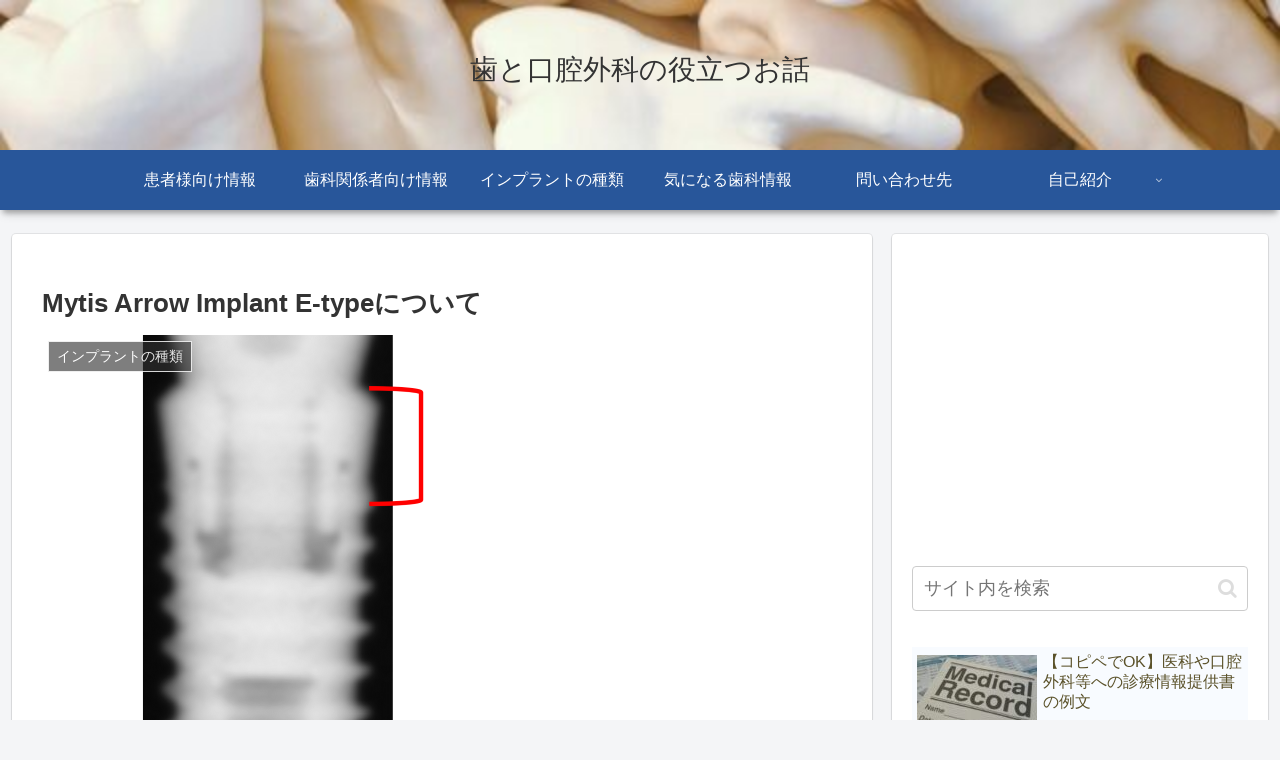

--- FILE ---
content_type: text/html; charset=utf-8
request_url: https://www.google.com/recaptcha/api2/anchor?ar=1&k=6LeefZ4aAAAAALBqXPjqIS5cpMIcrg3rdMIocRfV&co=aHR0cHM6Ly93d3cuZGVudGFsLW9yYWwtc3VyZ2VyeS5jb206NDQz&hl=en&v=N67nZn4AqZkNcbeMu4prBgzg&size=invisible&badge=inline&anchor-ms=20000&execute-ms=30000&cb=cqtl8ltityle
body_size: 48878
content:
<!DOCTYPE HTML><html dir="ltr" lang="en"><head><meta http-equiv="Content-Type" content="text/html; charset=UTF-8">
<meta http-equiv="X-UA-Compatible" content="IE=edge">
<title>reCAPTCHA</title>
<style type="text/css">
/* cyrillic-ext */
@font-face {
  font-family: 'Roboto';
  font-style: normal;
  font-weight: 400;
  font-stretch: 100%;
  src: url(//fonts.gstatic.com/s/roboto/v48/KFO7CnqEu92Fr1ME7kSn66aGLdTylUAMa3GUBHMdazTgWw.woff2) format('woff2');
  unicode-range: U+0460-052F, U+1C80-1C8A, U+20B4, U+2DE0-2DFF, U+A640-A69F, U+FE2E-FE2F;
}
/* cyrillic */
@font-face {
  font-family: 'Roboto';
  font-style: normal;
  font-weight: 400;
  font-stretch: 100%;
  src: url(//fonts.gstatic.com/s/roboto/v48/KFO7CnqEu92Fr1ME7kSn66aGLdTylUAMa3iUBHMdazTgWw.woff2) format('woff2');
  unicode-range: U+0301, U+0400-045F, U+0490-0491, U+04B0-04B1, U+2116;
}
/* greek-ext */
@font-face {
  font-family: 'Roboto';
  font-style: normal;
  font-weight: 400;
  font-stretch: 100%;
  src: url(//fonts.gstatic.com/s/roboto/v48/KFO7CnqEu92Fr1ME7kSn66aGLdTylUAMa3CUBHMdazTgWw.woff2) format('woff2');
  unicode-range: U+1F00-1FFF;
}
/* greek */
@font-face {
  font-family: 'Roboto';
  font-style: normal;
  font-weight: 400;
  font-stretch: 100%;
  src: url(//fonts.gstatic.com/s/roboto/v48/KFO7CnqEu92Fr1ME7kSn66aGLdTylUAMa3-UBHMdazTgWw.woff2) format('woff2');
  unicode-range: U+0370-0377, U+037A-037F, U+0384-038A, U+038C, U+038E-03A1, U+03A3-03FF;
}
/* math */
@font-face {
  font-family: 'Roboto';
  font-style: normal;
  font-weight: 400;
  font-stretch: 100%;
  src: url(//fonts.gstatic.com/s/roboto/v48/KFO7CnqEu92Fr1ME7kSn66aGLdTylUAMawCUBHMdazTgWw.woff2) format('woff2');
  unicode-range: U+0302-0303, U+0305, U+0307-0308, U+0310, U+0312, U+0315, U+031A, U+0326-0327, U+032C, U+032F-0330, U+0332-0333, U+0338, U+033A, U+0346, U+034D, U+0391-03A1, U+03A3-03A9, U+03B1-03C9, U+03D1, U+03D5-03D6, U+03F0-03F1, U+03F4-03F5, U+2016-2017, U+2034-2038, U+203C, U+2040, U+2043, U+2047, U+2050, U+2057, U+205F, U+2070-2071, U+2074-208E, U+2090-209C, U+20D0-20DC, U+20E1, U+20E5-20EF, U+2100-2112, U+2114-2115, U+2117-2121, U+2123-214F, U+2190, U+2192, U+2194-21AE, U+21B0-21E5, U+21F1-21F2, U+21F4-2211, U+2213-2214, U+2216-22FF, U+2308-230B, U+2310, U+2319, U+231C-2321, U+2336-237A, U+237C, U+2395, U+239B-23B7, U+23D0, U+23DC-23E1, U+2474-2475, U+25AF, U+25B3, U+25B7, U+25BD, U+25C1, U+25CA, U+25CC, U+25FB, U+266D-266F, U+27C0-27FF, U+2900-2AFF, U+2B0E-2B11, U+2B30-2B4C, U+2BFE, U+3030, U+FF5B, U+FF5D, U+1D400-1D7FF, U+1EE00-1EEFF;
}
/* symbols */
@font-face {
  font-family: 'Roboto';
  font-style: normal;
  font-weight: 400;
  font-stretch: 100%;
  src: url(//fonts.gstatic.com/s/roboto/v48/KFO7CnqEu92Fr1ME7kSn66aGLdTylUAMaxKUBHMdazTgWw.woff2) format('woff2');
  unicode-range: U+0001-000C, U+000E-001F, U+007F-009F, U+20DD-20E0, U+20E2-20E4, U+2150-218F, U+2190, U+2192, U+2194-2199, U+21AF, U+21E6-21F0, U+21F3, U+2218-2219, U+2299, U+22C4-22C6, U+2300-243F, U+2440-244A, U+2460-24FF, U+25A0-27BF, U+2800-28FF, U+2921-2922, U+2981, U+29BF, U+29EB, U+2B00-2BFF, U+4DC0-4DFF, U+FFF9-FFFB, U+10140-1018E, U+10190-1019C, U+101A0, U+101D0-101FD, U+102E0-102FB, U+10E60-10E7E, U+1D2C0-1D2D3, U+1D2E0-1D37F, U+1F000-1F0FF, U+1F100-1F1AD, U+1F1E6-1F1FF, U+1F30D-1F30F, U+1F315, U+1F31C, U+1F31E, U+1F320-1F32C, U+1F336, U+1F378, U+1F37D, U+1F382, U+1F393-1F39F, U+1F3A7-1F3A8, U+1F3AC-1F3AF, U+1F3C2, U+1F3C4-1F3C6, U+1F3CA-1F3CE, U+1F3D4-1F3E0, U+1F3ED, U+1F3F1-1F3F3, U+1F3F5-1F3F7, U+1F408, U+1F415, U+1F41F, U+1F426, U+1F43F, U+1F441-1F442, U+1F444, U+1F446-1F449, U+1F44C-1F44E, U+1F453, U+1F46A, U+1F47D, U+1F4A3, U+1F4B0, U+1F4B3, U+1F4B9, U+1F4BB, U+1F4BF, U+1F4C8-1F4CB, U+1F4D6, U+1F4DA, U+1F4DF, U+1F4E3-1F4E6, U+1F4EA-1F4ED, U+1F4F7, U+1F4F9-1F4FB, U+1F4FD-1F4FE, U+1F503, U+1F507-1F50B, U+1F50D, U+1F512-1F513, U+1F53E-1F54A, U+1F54F-1F5FA, U+1F610, U+1F650-1F67F, U+1F687, U+1F68D, U+1F691, U+1F694, U+1F698, U+1F6AD, U+1F6B2, U+1F6B9-1F6BA, U+1F6BC, U+1F6C6-1F6CF, U+1F6D3-1F6D7, U+1F6E0-1F6EA, U+1F6F0-1F6F3, U+1F6F7-1F6FC, U+1F700-1F7FF, U+1F800-1F80B, U+1F810-1F847, U+1F850-1F859, U+1F860-1F887, U+1F890-1F8AD, U+1F8B0-1F8BB, U+1F8C0-1F8C1, U+1F900-1F90B, U+1F93B, U+1F946, U+1F984, U+1F996, U+1F9E9, U+1FA00-1FA6F, U+1FA70-1FA7C, U+1FA80-1FA89, U+1FA8F-1FAC6, U+1FACE-1FADC, U+1FADF-1FAE9, U+1FAF0-1FAF8, U+1FB00-1FBFF;
}
/* vietnamese */
@font-face {
  font-family: 'Roboto';
  font-style: normal;
  font-weight: 400;
  font-stretch: 100%;
  src: url(//fonts.gstatic.com/s/roboto/v48/KFO7CnqEu92Fr1ME7kSn66aGLdTylUAMa3OUBHMdazTgWw.woff2) format('woff2');
  unicode-range: U+0102-0103, U+0110-0111, U+0128-0129, U+0168-0169, U+01A0-01A1, U+01AF-01B0, U+0300-0301, U+0303-0304, U+0308-0309, U+0323, U+0329, U+1EA0-1EF9, U+20AB;
}
/* latin-ext */
@font-face {
  font-family: 'Roboto';
  font-style: normal;
  font-weight: 400;
  font-stretch: 100%;
  src: url(//fonts.gstatic.com/s/roboto/v48/KFO7CnqEu92Fr1ME7kSn66aGLdTylUAMa3KUBHMdazTgWw.woff2) format('woff2');
  unicode-range: U+0100-02BA, U+02BD-02C5, U+02C7-02CC, U+02CE-02D7, U+02DD-02FF, U+0304, U+0308, U+0329, U+1D00-1DBF, U+1E00-1E9F, U+1EF2-1EFF, U+2020, U+20A0-20AB, U+20AD-20C0, U+2113, U+2C60-2C7F, U+A720-A7FF;
}
/* latin */
@font-face {
  font-family: 'Roboto';
  font-style: normal;
  font-weight: 400;
  font-stretch: 100%;
  src: url(//fonts.gstatic.com/s/roboto/v48/KFO7CnqEu92Fr1ME7kSn66aGLdTylUAMa3yUBHMdazQ.woff2) format('woff2');
  unicode-range: U+0000-00FF, U+0131, U+0152-0153, U+02BB-02BC, U+02C6, U+02DA, U+02DC, U+0304, U+0308, U+0329, U+2000-206F, U+20AC, U+2122, U+2191, U+2193, U+2212, U+2215, U+FEFF, U+FFFD;
}
/* cyrillic-ext */
@font-face {
  font-family: 'Roboto';
  font-style: normal;
  font-weight: 500;
  font-stretch: 100%;
  src: url(//fonts.gstatic.com/s/roboto/v48/KFO7CnqEu92Fr1ME7kSn66aGLdTylUAMa3GUBHMdazTgWw.woff2) format('woff2');
  unicode-range: U+0460-052F, U+1C80-1C8A, U+20B4, U+2DE0-2DFF, U+A640-A69F, U+FE2E-FE2F;
}
/* cyrillic */
@font-face {
  font-family: 'Roboto';
  font-style: normal;
  font-weight: 500;
  font-stretch: 100%;
  src: url(//fonts.gstatic.com/s/roboto/v48/KFO7CnqEu92Fr1ME7kSn66aGLdTylUAMa3iUBHMdazTgWw.woff2) format('woff2');
  unicode-range: U+0301, U+0400-045F, U+0490-0491, U+04B0-04B1, U+2116;
}
/* greek-ext */
@font-face {
  font-family: 'Roboto';
  font-style: normal;
  font-weight: 500;
  font-stretch: 100%;
  src: url(//fonts.gstatic.com/s/roboto/v48/KFO7CnqEu92Fr1ME7kSn66aGLdTylUAMa3CUBHMdazTgWw.woff2) format('woff2');
  unicode-range: U+1F00-1FFF;
}
/* greek */
@font-face {
  font-family: 'Roboto';
  font-style: normal;
  font-weight: 500;
  font-stretch: 100%;
  src: url(//fonts.gstatic.com/s/roboto/v48/KFO7CnqEu92Fr1ME7kSn66aGLdTylUAMa3-UBHMdazTgWw.woff2) format('woff2');
  unicode-range: U+0370-0377, U+037A-037F, U+0384-038A, U+038C, U+038E-03A1, U+03A3-03FF;
}
/* math */
@font-face {
  font-family: 'Roboto';
  font-style: normal;
  font-weight: 500;
  font-stretch: 100%;
  src: url(//fonts.gstatic.com/s/roboto/v48/KFO7CnqEu92Fr1ME7kSn66aGLdTylUAMawCUBHMdazTgWw.woff2) format('woff2');
  unicode-range: U+0302-0303, U+0305, U+0307-0308, U+0310, U+0312, U+0315, U+031A, U+0326-0327, U+032C, U+032F-0330, U+0332-0333, U+0338, U+033A, U+0346, U+034D, U+0391-03A1, U+03A3-03A9, U+03B1-03C9, U+03D1, U+03D5-03D6, U+03F0-03F1, U+03F4-03F5, U+2016-2017, U+2034-2038, U+203C, U+2040, U+2043, U+2047, U+2050, U+2057, U+205F, U+2070-2071, U+2074-208E, U+2090-209C, U+20D0-20DC, U+20E1, U+20E5-20EF, U+2100-2112, U+2114-2115, U+2117-2121, U+2123-214F, U+2190, U+2192, U+2194-21AE, U+21B0-21E5, U+21F1-21F2, U+21F4-2211, U+2213-2214, U+2216-22FF, U+2308-230B, U+2310, U+2319, U+231C-2321, U+2336-237A, U+237C, U+2395, U+239B-23B7, U+23D0, U+23DC-23E1, U+2474-2475, U+25AF, U+25B3, U+25B7, U+25BD, U+25C1, U+25CA, U+25CC, U+25FB, U+266D-266F, U+27C0-27FF, U+2900-2AFF, U+2B0E-2B11, U+2B30-2B4C, U+2BFE, U+3030, U+FF5B, U+FF5D, U+1D400-1D7FF, U+1EE00-1EEFF;
}
/* symbols */
@font-face {
  font-family: 'Roboto';
  font-style: normal;
  font-weight: 500;
  font-stretch: 100%;
  src: url(//fonts.gstatic.com/s/roboto/v48/KFO7CnqEu92Fr1ME7kSn66aGLdTylUAMaxKUBHMdazTgWw.woff2) format('woff2');
  unicode-range: U+0001-000C, U+000E-001F, U+007F-009F, U+20DD-20E0, U+20E2-20E4, U+2150-218F, U+2190, U+2192, U+2194-2199, U+21AF, U+21E6-21F0, U+21F3, U+2218-2219, U+2299, U+22C4-22C6, U+2300-243F, U+2440-244A, U+2460-24FF, U+25A0-27BF, U+2800-28FF, U+2921-2922, U+2981, U+29BF, U+29EB, U+2B00-2BFF, U+4DC0-4DFF, U+FFF9-FFFB, U+10140-1018E, U+10190-1019C, U+101A0, U+101D0-101FD, U+102E0-102FB, U+10E60-10E7E, U+1D2C0-1D2D3, U+1D2E0-1D37F, U+1F000-1F0FF, U+1F100-1F1AD, U+1F1E6-1F1FF, U+1F30D-1F30F, U+1F315, U+1F31C, U+1F31E, U+1F320-1F32C, U+1F336, U+1F378, U+1F37D, U+1F382, U+1F393-1F39F, U+1F3A7-1F3A8, U+1F3AC-1F3AF, U+1F3C2, U+1F3C4-1F3C6, U+1F3CA-1F3CE, U+1F3D4-1F3E0, U+1F3ED, U+1F3F1-1F3F3, U+1F3F5-1F3F7, U+1F408, U+1F415, U+1F41F, U+1F426, U+1F43F, U+1F441-1F442, U+1F444, U+1F446-1F449, U+1F44C-1F44E, U+1F453, U+1F46A, U+1F47D, U+1F4A3, U+1F4B0, U+1F4B3, U+1F4B9, U+1F4BB, U+1F4BF, U+1F4C8-1F4CB, U+1F4D6, U+1F4DA, U+1F4DF, U+1F4E3-1F4E6, U+1F4EA-1F4ED, U+1F4F7, U+1F4F9-1F4FB, U+1F4FD-1F4FE, U+1F503, U+1F507-1F50B, U+1F50D, U+1F512-1F513, U+1F53E-1F54A, U+1F54F-1F5FA, U+1F610, U+1F650-1F67F, U+1F687, U+1F68D, U+1F691, U+1F694, U+1F698, U+1F6AD, U+1F6B2, U+1F6B9-1F6BA, U+1F6BC, U+1F6C6-1F6CF, U+1F6D3-1F6D7, U+1F6E0-1F6EA, U+1F6F0-1F6F3, U+1F6F7-1F6FC, U+1F700-1F7FF, U+1F800-1F80B, U+1F810-1F847, U+1F850-1F859, U+1F860-1F887, U+1F890-1F8AD, U+1F8B0-1F8BB, U+1F8C0-1F8C1, U+1F900-1F90B, U+1F93B, U+1F946, U+1F984, U+1F996, U+1F9E9, U+1FA00-1FA6F, U+1FA70-1FA7C, U+1FA80-1FA89, U+1FA8F-1FAC6, U+1FACE-1FADC, U+1FADF-1FAE9, U+1FAF0-1FAF8, U+1FB00-1FBFF;
}
/* vietnamese */
@font-face {
  font-family: 'Roboto';
  font-style: normal;
  font-weight: 500;
  font-stretch: 100%;
  src: url(//fonts.gstatic.com/s/roboto/v48/KFO7CnqEu92Fr1ME7kSn66aGLdTylUAMa3OUBHMdazTgWw.woff2) format('woff2');
  unicode-range: U+0102-0103, U+0110-0111, U+0128-0129, U+0168-0169, U+01A0-01A1, U+01AF-01B0, U+0300-0301, U+0303-0304, U+0308-0309, U+0323, U+0329, U+1EA0-1EF9, U+20AB;
}
/* latin-ext */
@font-face {
  font-family: 'Roboto';
  font-style: normal;
  font-weight: 500;
  font-stretch: 100%;
  src: url(//fonts.gstatic.com/s/roboto/v48/KFO7CnqEu92Fr1ME7kSn66aGLdTylUAMa3KUBHMdazTgWw.woff2) format('woff2');
  unicode-range: U+0100-02BA, U+02BD-02C5, U+02C7-02CC, U+02CE-02D7, U+02DD-02FF, U+0304, U+0308, U+0329, U+1D00-1DBF, U+1E00-1E9F, U+1EF2-1EFF, U+2020, U+20A0-20AB, U+20AD-20C0, U+2113, U+2C60-2C7F, U+A720-A7FF;
}
/* latin */
@font-face {
  font-family: 'Roboto';
  font-style: normal;
  font-weight: 500;
  font-stretch: 100%;
  src: url(//fonts.gstatic.com/s/roboto/v48/KFO7CnqEu92Fr1ME7kSn66aGLdTylUAMa3yUBHMdazQ.woff2) format('woff2');
  unicode-range: U+0000-00FF, U+0131, U+0152-0153, U+02BB-02BC, U+02C6, U+02DA, U+02DC, U+0304, U+0308, U+0329, U+2000-206F, U+20AC, U+2122, U+2191, U+2193, U+2212, U+2215, U+FEFF, U+FFFD;
}
/* cyrillic-ext */
@font-face {
  font-family: 'Roboto';
  font-style: normal;
  font-weight: 900;
  font-stretch: 100%;
  src: url(//fonts.gstatic.com/s/roboto/v48/KFO7CnqEu92Fr1ME7kSn66aGLdTylUAMa3GUBHMdazTgWw.woff2) format('woff2');
  unicode-range: U+0460-052F, U+1C80-1C8A, U+20B4, U+2DE0-2DFF, U+A640-A69F, U+FE2E-FE2F;
}
/* cyrillic */
@font-face {
  font-family: 'Roboto';
  font-style: normal;
  font-weight: 900;
  font-stretch: 100%;
  src: url(//fonts.gstatic.com/s/roboto/v48/KFO7CnqEu92Fr1ME7kSn66aGLdTylUAMa3iUBHMdazTgWw.woff2) format('woff2');
  unicode-range: U+0301, U+0400-045F, U+0490-0491, U+04B0-04B1, U+2116;
}
/* greek-ext */
@font-face {
  font-family: 'Roboto';
  font-style: normal;
  font-weight: 900;
  font-stretch: 100%;
  src: url(//fonts.gstatic.com/s/roboto/v48/KFO7CnqEu92Fr1ME7kSn66aGLdTylUAMa3CUBHMdazTgWw.woff2) format('woff2');
  unicode-range: U+1F00-1FFF;
}
/* greek */
@font-face {
  font-family: 'Roboto';
  font-style: normal;
  font-weight: 900;
  font-stretch: 100%;
  src: url(//fonts.gstatic.com/s/roboto/v48/KFO7CnqEu92Fr1ME7kSn66aGLdTylUAMa3-UBHMdazTgWw.woff2) format('woff2');
  unicode-range: U+0370-0377, U+037A-037F, U+0384-038A, U+038C, U+038E-03A1, U+03A3-03FF;
}
/* math */
@font-face {
  font-family: 'Roboto';
  font-style: normal;
  font-weight: 900;
  font-stretch: 100%;
  src: url(//fonts.gstatic.com/s/roboto/v48/KFO7CnqEu92Fr1ME7kSn66aGLdTylUAMawCUBHMdazTgWw.woff2) format('woff2');
  unicode-range: U+0302-0303, U+0305, U+0307-0308, U+0310, U+0312, U+0315, U+031A, U+0326-0327, U+032C, U+032F-0330, U+0332-0333, U+0338, U+033A, U+0346, U+034D, U+0391-03A1, U+03A3-03A9, U+03B1-03C9, U+03D1, U+03D5-03D6, U+03F0-03F1, U+03F4-03F5, U+2016-2017, U+2034-2038, U+203C, U+2040, U+2043, U+2047, U+2050, U+2057, U+205F, U+2070-2071, U+2074-208E, U+2090-209C, U+20D0-20DC, U+20E1, U+20E5-20EF, U+2100-2112, U+2114-2115, U+2117-2121, U+2123-214F, U+2190, U+2192, U+2194-21AE, U+21B0-21E5, U+21F1-21F2, U+21F4-2211, U+2213-2214, U+2216-22FF, U+2308-230B, U+2310, U+2319, U+231C-2321, U+2336-237A, U+237C, U+2395, U+239B-23B7, U+23D0, U+23DC-23E1, U+2474-2475, U+25AF, U+25B3, U+25B7, U+25BD, U+25C1, U+25CA, U+25CC, U+25FB, U+266D-266F, U+27C0-27FF, U+2900-2AFF, U+2B0E-2B11, U+2B30-2B4C, U+2BFE, U+3030, U+FF5B, U+FF5D, U+1D400-1D7FF, U+1EE00-1EEFF;
}
/* symbols */
@font-face {
  font-family: 'Roboto';
  font-style: normal;
  font-weight: 900;
  font-stretch: 100%;
  src: url(//fonts.gstatic.com/s/roboto/v48/KFO7CnqEu92Fr1ME7kSn66aGLdTylUAMaxKUBHMdazTgWw.woff2) format('woff2');
  unicode-range: U+0001-000C, U+000E-001F, U+007F-009F, U+20DD-20E0, U+20E2-20E4, U+2150-218F, U+2190, U+2192, U+2194-2199, U+21AF, U+21E6-21F0, U+21F3, U+2218-2219, U+2299, U+22C4-22C6, U+2300-243F, U+2440-244A, U+2460-24FF, U+25A0-27BF, U+2800-28FF, U+2921-2922, U+2981, U+29BF, U+29EB, U+2B00-2BFF, U+4DC0-4DFF, U+FFF9-FFFB, U+10140-1018E, U+10190-1019C, U+101A0, U+101D0-101FD, U+102E0-102FB, U+10E60-10E7E, U+1D2C0-1D2D3, U+1D2E0-1D37F, U+1F000-1F0FF, U+1F100-1F1AD, U+1F1E6-1F1FF, U+1F30D-1F30F, U+1F315, U+1F31C, U+1F31E, U+1F320-1F32C, U+1F336, U+1F378, U+1F37D, U+1F382, U+1F393-1F39F, U+1F3A7-1F3A8, U+1F3AC-1F3AF, U+1F3C2, U+1F3C4-1F3C6, U+1F3CA-1F3CE, U+1F3D4-1F3E0, U+1F3ED, U+1F3F1-1F3F3, U+1F3F5-1F3F7, U+1F408, U+1F415, U+1F41F, U+1F426, U+1F43F, U+1F441-1F442, U+1F444, U+1F446-1F449, U+1F44C-1F44E, U+1F453, U+1F46A, U+1F47D, U+1F4A3, U+1F4B0, U+1F4B3, U+1F4B9, U+1F4BB, U+1F4BF, U+1F4C8-1F4CB, U+1F4D6, U+1F4DA, U+1F4DF, U+1F4E3-1F4E6, U+1F4EA-1F4ED, U+1F4F7, U+1F4F9-1F4FB, U+1F4FD-1F4FE, U+1F503, U+1F507-1F50B, U+1F50D, U+1F512-1F513, U+1F53E-1F54A, U+1F54F-1F5FA, U+1F610, U+1F650-1F67F, U+1F687, U+1F68D, U+1F691, U+1F694, U+1F698, U+1F6AD, U+1F6B2, U+1F6B9-1F6BA, U+1F6BC, U+1F6C6-1F6CF, U+1F6D3-1F6D7, U+1F6E0-1F6EA, U+1F6F0-1F6F3, U+1F6F7-1F6FC, U+1F700-1F7FF, U+1F800-1F80B, U+1F810-1F847, U+1F850-1F859, U+1F860-1F887, U+1F890-1F8AD, U+1F8B0-1F8BB, U+1F8C0-1F8C1, U+1F900-1F90B, U+1F93B, U+1F946, U+1F984, U+1F996, U+1F9E9, U+1FA00-1FA6F, U+1FA70-1FA7C, U+1FA80-1FA89, U+1FA8F-1FAC6, U+1FACE-1FADC, U+1FADF-1FAE9, U+1FAF0-1FAF8, U+1FB00-1FBFF;
}
/* vietnamese */
@font-face {
  font-family: 'Roboto';
  font-style: normal;
  font-weight: 900;
  font-stretch: 100%;
  src: url(//fonts.gstatic.com/s/roboto/v48/KFO7CnqEu92Fr1ME7kSn66aGLdTylUAMa3OUBHMdazTgWw.woff2) format('woff2');
  unicode-range: U+0102-0103, U+0110-0111, U+0128-0129, U+0168-0169, U+01A0-01A1, U+01AF-01B0, U+0300-0301, U+0303-0304, U+0308-0309, U+0323, U+0329, U+1EA0-1EF9, U+20AB;
}
/* latin-ext */
@font-face {
  font-family: 'Roboto';
  font-style: normal;
  font-weight: 900;
  font-stretch: 100%;
  src: url(//fonts.gstatic.com/s/roboto/v48/KFO7CnqEu92Fr1ME7kSn66aGLdTylUAMa3KUBHMdazTgWw.woff2) format('woff2');
  unicode-range: U+0100-02BA, U+02BD-02C5, U+02C7-02CC, U+02CE-02D7, U+02DD-02FF, U+0304, U+0308, U+0329, U+1D00-1DBF, U+1E00-1E9F, U+1EF2-1EFF, U+2020, U+20A0-20AB, U+20AD-20C0, U+2113, U+2C60-2C7F, U+A720-A7FF;
}
/* latin */
@font-face {
  font-family: 'Roboto';
  font-style: normal;
  font-weight: 900;
  font-stretch: 100%;
  src: url(//fonts.gstatic.com/s/roboto/v48/KFO7CnqEu92Fr1ME7kSn66aGLdTylUAMa3yUBHMdazQ.woff2) format('woff2');
  unicode-range: U+0000-00FF, U+0131, U+0152-0153, U+02BB-02BC, U+02C6, U+02DA, U+02DC, U+0304, U+0308, U+0329, U+2000-206F, U+20AC, U+2122, U+2191, U+2193, U+2212, U+2215, U+FEFF, U+FFFD;
}

</style>
<link rel="stylesheet" type="text/css" href="https://www.gstatic.com/recaptcha/releases/N67nZn4AqZkNcbeMu4prBgzg/styles__ltr.css">
<script nonce="1UJr2Z-w_t_hhqBRvDGE4g" type="text/javascript">window['__recaptcha_api'] = 'https://www.google.com/recaptcha/api2/';</script>
<script type="text/javascript" src="https://www.gstatic.com/recaptcha/releases/N67nZn4AqZkNcbeMu4prBgzg/recaptcha__en.js" nonce="1UJr2Z-w_t_hhqBRvDGE4g">
      
    </script></head>
<body><div id="rc-anchor-alert" class="rc-anchor-alert"></div>
<input type="hidden" id="recaptcha-token" value="[base64]">
<script type="text/javascript" nonce="1UJr2Z-w_t_hhqBRvDGE4g">
      recaptcha.anchor.Main.init("[\x22ainput\x22,[\x22bgdata\x22,\x22\x22,\[base64]/[base64]/[base64]/[base64]/[base64]/[base64]/KGcoTywyNTMsTy5PKSxVRyhPLEMpKTpnKE8sMjUzLEMpLE8pKSxsKSksTykpfSxieT1mdW5jdGlvbihDLE8sdSxsKXtmb3IobD0odT1SKEMpLDApO08+MDtPLS0pbD1sPDw4fFooQyk7ZyhDLHUsbCl9LFVHPWZ1bmN0aW9uKEMsTyl7Qy5pLmxlbmd0aD4xMDQ/[base64]/[base64]/[base64]/[base64]/[base64]/[base64]/[base64]\\u003d\x22,\[base64]\\u003d\\u003d\x22,\[base64]/J2/CrX/[base64]/DjFXDrsOMwrYAQsO2AybChlUjbH/Dn8O8PsKhw7JhQmbCrAAKWMO0w6DCvMKLw4bCqsKHwq3CosOzNhzCscKNbcKywpDCmQZPMsOkw5rCk8KqwqXCokvChcORDCZdTMOYG8KcUD5iQ8OIOg/CqsKPEgQRw7UfcnVCwp/CicOsw6rDssOMcgtfwrIxwrYjw5TDrS8xwpA4woPCusObYMKpw4zChH3Co8K1MS4YZMKHw6vCrWQWaw7Cg1TDmx5hwqjDssKeYj/DkjppJ8OcwpjDnnfDgMOSwr1LwolUK2wFDVJWw7jCpcKPwp5vEHjDkQXDj8Oqw53DiTLDscOAFRbDucKBE8K7Z8Kcwo7ChVfCmsK5w4/CjTbDs8OLwpjDuMO8w4xhw54FQcODbAXCj8Knwq7CjTPCnMKZw47Dsgs3EsOEwqvDsCfCp1rCusOsM3XDjDLCq8O9fF7Co1weccK4wrvDnFUIVizChcKyw5YuSn84wozDvwjDjFIhBFxEw7nCkDELdlYSGiLChXJlwp/[base64]/ChMKbbcOWezARFsKQw69rdcOQBcOnwp4cHsKJwr7DhsKhwoIaTS06OFl9wpPCkzJZP8KGUQ7Dj8OsHAvDrCfCvsKzw58pw53CksOVwokgZMOaw6wGwo3DplLCqcOAwqowacOcPgfDh8ORFghIwqJ7GWzDkMK3w4vDk8ONwog0dMKoYiorw70/wpVqw4HCkHELL8ONw5nDusO5w4bChMKVwo7CtyARwqXClcO6w7V/LsKwwoNlw53DjibChcO4wqLCqnd1w58ZwqXCmiDCp8K7woFeI8KhwqXDtMOpKFzDjSQcwofCqjQARsOcw45DZhnDisKbXn/CtMO5dsKIF8OLQcKJKHrCrcOPwpPCn8Oww7bCvDdlw4BHw50LwrUUT8OqwpMtJkHCoMOLYkXChgUvYyQ+TxbDmsKIw5nDvMOQwrDCtxDDtThtMi3CvTtuE8Kdwp3DocO9wpjCpMO5LcOdHCDDj8Kawo1Yw6poU8OadsKZEsKHwp8bXQRgRsOdBsOmwo/Dh05UKCvDi8ODZDJWdcKXIsOzLgF/KMKkwo91w5FkO2XCqkc6wprDtRBQVA1rw4LDvMKewrkLIXvDosOXwokxfBp/w50kw7N3HcKXYQTCj8O3wq7CsT8NI8Ogwokewq4zdMK1IcO0wolKO0giNsK5wrXCnSzCryw3wqFFw7jCnsKww448S3HCtkNiw6wvwpPDi8KKS2obwrHCkUUKJiouw6HDrMKpRcOow47DmsOEwr3DlcKjwowQwrdsGzpTbsObwqTDuSYTw4/DhsKaS8Khw6jDvcKswp3DqsObwp3Dp8KHwrTCpy7DvlXCt8KMwr1xUsOgwrgAFEDDvyMvHxnDlcOvXMKwSsOhw4HDpRhsQ8KcckPDhsK0ccOawqFFwpJUwpNVBsKAwohXf8OvQBViwpdrw5fDlhPDoBARAXfCtWXDmQ5hw4M5wpzCpE4/w7LDg8KLwoMtJU/DiFPDgcOWI0HDrMO5wos5EcOIwojDo2A8w6gZwoTCjMOLw5s9w4tIfXbClDAAw7x/wrDCisOABHzCgHIaPF7ChMOswoMqw7/[base64]/w49YfhPDvVbDvsKsw6PDicKSw5AOw6vCg2nCjyJuw5/CksKqR2FvwoMuw6zDjT0AbsOHDsO/fcKTE8OdwrPDmm3DjMOiw7zDtgsBN8KlPMOOG3fDtiZxYsKbScK9wrrDrmQtcBTDp8KPwoPDrMKowrswKTDDhRHDn3ICOk1qwohQHsKtw6rDrMK/wp3CnMOXw77CjMKQHcKrw4YoAcKIJEw4SnrCr8ORwoV4wrwcw6sFccOzwqrDtylaw6QGa3RbwpB3wqAKIsKdc8Onw6XCrsKewq9xw7LDncOpwrTCqcKEVR3DuB3Dow88cGlZIlrCncOlXcKDWsKiKMOiYMO/PcKvMsO7w6bCgV0/RsK3VE8+w5fCmB/CgcOXwrDCoz7Dpks0w4M7w5HCpXsEwoLCmMOjwqjCvXnChinDrGfCnBJHw5fCvhc0JcKISRHClMOpBMKfw6/CoBwtc8KoFkHCjWTCkA0Sw590w6/[base64]/w7jCoXzCnxtWRxksaFDCszXCrzPDkzo7H8O2wqRfw4DDjVDCrcKzwrvCqcKWXErCuMKbw6F7wojCi8Kiw6w7acKVA8OvworCu8KqwpJsw5YdBsK+wqLCg8KCDcKVw6oqIcKwwopQRDnDsDTDssOHcsKqY8OTwrTDkgEHXMKtWsOzwrlmwoBUw6V/w7BjMcKaY2zCmwFXw4wcF2VXInzCoMKcwrM7bcOMw4DDpMONw4tHQhpVLMO5w5pGw4JQHAQYZH3CmsKFR3PDqsOiw5weCDLDiMKqwqzCok/DmgTDi8KNdELDhDg8NmPDh8O9wofCq8KvSMOaDB1/[base64]/DpMKSwpB7wrcIFMKseMKBZBBTwop0w7hTw443w4wYw6E8wqrDrMKiLMOpUsOywop/[base64]/DrEjCg8KLw4XDkcKcYcOfEMKnwqUufsKBw54Cw5TDtsOhXsOLw5fCkWNLwq/[base64]/RcK8fsO+GsOgwq0QNsOqwrwiw55ww78JdW7DgcOXacOQFgXDvMKBwqXCnRUcwrF/F3IDw6/DgRvCkcKjw7o2wqJUEl/[base64]/CusKQw6daw43CuMKZw5XCqMKrw7UhwqXCjnt6w7zCrsKCw4XClcOvw6XDnQIswoFYw4bDqMOawo3Dm2PCrsOGw7gfFX9AFH/[base64]/Dp8O8wrXCpsO6fD1fZ1BtwrcXcXXCtXo4w6jCuWEPWG/Dg8KtExF6DnPDosKdw6kmw7fCtkDDgVbDjiTCv8OddToKN1UsBEQZZcKBw6JfCyY6V8KmQMO9HcOMw7cBXWgYZjRpwr/CssObRHEbBS7DosKGw70ww5XDnA1ww4cmXw8bcMKsw6QgL8KWNU0RwqHDpcKzwqIMwowtwpE1JcOGwpzChsOiE8ObSExiwqvCh8OZw7HDuhrDgC7CisOdVMKJEy5bw67DlsK1wpQMGH5qwprDpU/DrsOUDsKhw6NgXA/Dsh7CqWVBwqJsHzRPw6ZKwqXDn8KUAi7ClX/[base64]/DjG3ClcKAw4wEw41TNAnCi8K6w4/[base64]/wodqacKGwrzCgncSA8Olw4UzwpjDvT/[base64]/w4phwobDt8KFRBoCwp4pMsKSAMKsJ8O+ZALCjgQlUcKiw5/CnsOmw64RwrYYwpZfwqdYwooheWbDqAJgTT7CmsKBw443IMK9w71VwrbCmQ3Dph9lw7LDq8OHwr1/[base64]/dsOrS1Mww5bDqBYRLiQLwpbCoE/Dg8KywpfChlLCnsKVehrCmsKET8Klw6vCsgtTXcKCBcOnVMKHJ8O0w77CsXHCtsK3fH4rw6dGLcO1OHQwL8K1FcObw6TCucKew47CgsOEOcKHQThRw6DCkMKrw4BjwobDkzHCj8OrwrfCgnvCuRbDong6w5/CkhZHw4HCsk/[base64]/DsMO4wrVKwo/ClMOvw5XChMKpOTjCncKQOyrDpmDDtlTCmsKTw6ovZMKxd2ZZCCxmNxMow5zCpx9Yw6zDsTnDpsO8wp4Fw6LCtW8XeTvDohF/[base64]/CuE/[base64]/DvcOjIMKqHsOJNCTDg1g4w5TCn8KeDGbCjWnClm1vw7DChwkxHMOhe8O/wqbCin4KwrfDkgfDiW7CpyfDnUnCpirDp8K7wpQFdcK+UFnDhh3CkcOgDsOTc3DDkx7CplzDlwvDncK8JwE2wq1xw7zCvsKhw4zDhT7Cr8OFw7jDkMObaQzDphzDscK0fcOnS8OiBcKKYsKrw4TDj8Ozw6tGRGvCuQbCocOjTsOVwoXCscOZAR4Nd8O/w4BscgNAwqhnHQzCpMOvPMKNwq0Pb8KHw4gyw5fDjsK+w73DicKXwpDCpcKQDmDCiSFlwo7DrgLCqnvDk8KUP8Oiw6Z1CMKUw4dZcMOhw7IqZSAOw5QWwojCtsK4wq/Dl8KDRjQBScOvw6bCkzvCiMOwaMKSwpzDjsOFw5jCgzHDpsOgwphbAcO/BkIvBsO5CnHDjF88XMO8L8KTwrdmOsOjwrHCih4PflkYw54kwpfDj8KJwpbCrcK8FARLTMKIw6EkwoPCjnhKfsKPwrDDpMO9Til/S8K+w6F9w57CmMKpIR3CrF7CmcKRw6NWwrbDj8KLfMKqOQ3DmsOeEWvCtcOgwrDCp8KjwpZBwp/CvsK+T8OpaMOZbmbDocOaacO3wrogZyRuw5PDnsKcDFU1E8O9w4MVw57Ci8KGL8Oyw4Epw5QNQEpKwp11w69ibRhOw5IgwrLCpsKHwo7CpcOVERfDvHzCvMO/wpd/w4xMwr4dwp0Rw6hGw6jDqMKiSMKkVcOGSGQfwqDDisK3w5LChMOLw6N0w6HCssKkEDtzHMKgC8O9GUc/woTDvcONCsOyJW5Nw53DuETCn0YBLMKiW2p9wo7CrMOYw5PChUpmwpkMwqbDt0rCgCLCqsKRwrHCnRhZX8K/wqLCjTfCoQcpw49qwr/DjcOALj8pw6YnwqzDrsOgw7tKP0LDpsOvIcOhAMK9AzkaYAQ6CcOEwrA/BwvCh8KIe8KEesKcwqPCmcOJwoZYHcKxEcKxE25OdcKIGMK0FsKiwqw1S8O9wqbDgsOAfm/DsXDCscK8OsKIw5EUwrPDkcKhw5fDuMKSVmnDjsODK0jDtsKQw5nCssK2S0bCl8KNX8O+woY9wr/[base64]/ChcKkJMKfw6fCnn7CjC4Rwp5Xw7vDiRLDnF7DgMODLsOvw407BXnCncOhLcKUMcKOG8OzD8KpHcOswr7Cm0FJwpBbIRV4wr1BwqdBPx8BF8OTG8Oow4/[base64]/CgcObY8OpwpXClMO9wrjCgQhbCMKiw6RBZAJPwrLCtRjDuDrCjMK2Vl7DpyPCscKhWxFpIkMdJ8ObwrJGwrpnIgLDv2Yyw4DCiCdswo/CuCrCssOWeQxhwp8VakYnw4Jqc8KyccKGwr97AsOWRSvCsVdLDx/Dk8O6EMKzU3EoTx/DlMOWO1vCql3CjHXDsG0gwrnDpcO0esOxw6DDgMOuw6/[base64]/[base64]/[base64]/[base64]/CmRLCl8OiQXN+csOlLcODwok8wpPCtcKARHZ7w6jDklc0wqEkJsKfVBE+LCJ9Q8O/[base64]/DhcKwwqIAw7AvdXNIwr7DhDxaLsKdCsOMA8ORw4JUbjDDjhElKWlCw7jCssKww7dbTMK6BBZrHCgBZ8OhcgkfOcOuCMOpFHg8XsKIw4PChMOawqXCgMOaUTnCs8KAwpLCuhglw5hhw57DlDfDglrDm8OIw4rDuwUdTDFiwolxfU/[base64]/[base64]/DgMOVWcK8w7/DuWHDvj0sw6/DhmbDkUDChMOEwrXDsjQDIC/DicOow6B4wrtaUcKHG1nDocKIwrrDv0AUJlLChsOuw7RwOmTCg8Ocw6NDwq/DrMO8VVpdGMKfw5dxw6/DqMK+NcOXwqfCtMOGwpcbQ39mwoXDgAPCrMKjwoHDsMKIDcOWwo3CkD9nw57CtHMRwpnCi1Qwwq8AwrDDoX8xwpFkw6jCpsO4Vm/DhHvCmgHCiAEnw7LDknrDkRvDtkHCpsKzw4vCk0Mbd8KawpbDhQ94wpnDhwHDuizDtMK1O8KzYHbDksOww6jDqUXDiB0xwpZiwrbDtsKzF8KCWMOcSMO+wrVDw6llwpIhwok+w5/CjkrDlMKjwrLDhcKjw4XCgcOvw51QehbDp3lBw7szMsKcwpg/VMOnSD5Lwp87woFpwo/Dr1DDrjLCmXHDlGoEXS5vH8KxfAzCv8O/wr5wAMO5BcOAw7TCkHnCvcOyU8Oww4A5wpZhBBFRwpJuwqcWYsKqZMKzfnJJwrjDisOYw5fCnMOmJcOWw4HCjcO9eMKMX0XDogbCoQ/Cv0nCrcOowq7CmcKIw5DCiwcdNRRyVsKEw4DCkj1KwqdGRAnDmjHCpMO6wq3CiUHDjHjChsOVw6TDmMKBwozCljUBcsO6bsKHAWfDli3Cv2TDosOiHTLCggpJwq51w6/CvsKvJnhywp1vw4TCtmLDpFXDgjbDiMOLQibCh24wfmsTw7VCw77Dm8OxYjpcw4EkR3oieH0AGSfDisK1wqzDkFzCsBZSFUAawqDDpU7CrDHCksOiWlLDlMK3PjnCsMKGaypBLWtvHFE/Z0zCpW5RwpdQw7JXAMONTsK6wrfDsBZuOMObRG7CncKPwqXCo8OfwqDDtcO2w5XDkyDDvcK0NsKTwq4Qw4vChzDDp17Dv2Abw5dTf8O9OVzDucKFw4hgXMKjJmLCvzIrw6XCr8OiVsKvwp5INcO5wpx/ZMOaw6MeGsKHecOFayBLwq7Djj/Dh8OiBcKBwpXCksOYwqhqwpLCtUnCjcOAw6DCn0TDnsKNwrBPw6DDsA1/w4xBHVzDn8K3wqLCrQMCdcOCasKqLRRQPUfDgsKhw7/DnMK5wrJzwqfDo8O4djgewoLCv0XCqMKgwrx7M8KOw5XCqsKnJArDtsKPVHzCmAgowqfDuzspw49Rwqcjw5Emw4LDjsOFAsOtw7ZTdiAmdcOYw7lmwqw4ej1wPg3Dg1PCrTF3w67DhyBHSGB7w7xRw4nCt8OGCMKQw4/[base64]/DjMOTw5XCumQNw5XCon3Dq8Olw542TMKfGsOYw67Cr0xLEsKjw4ECD8OXw6Vkwpp+DVdzw6TCrsOswrcqacO0woXCjBR0GMOfw6d3csKpwoZVH8OfwoLCj2vCl8OFTMORdVzDtTwMw63Col3Dl1ktw7hYcQ5tRDlew55qQR5xw7bDiAxUH8OHQcK/KA5QNELDksK6wrxWwr7Dv2IVwoDCgil5MMKsTsKySFfCq0rCpMOsQsKOw7PDk8KFB8KEbcOrFRAiw7Uvwr/CiicScMO+wq0Cwp3CnMKSTCHDjsOVwrx8KmHCgjJZwrHDr1jDk8O+BsOyecOcasOmCiTDrx8hEMO0ccOAwrDDmk13K8OmwrVpBxnChsOawpHDrcOrF1N1wovCqVfDoR48w4l0w4pHwrnDgxw1w4QiwoFNw7/CmMOQwpFZNRdOJDcKCmfDvUjDq8Oaw6pHw5JPLcOkw4t7Fjp2woICw7zDucO1wr9gHyHDp8KgNMKYZsKmw4/[base64]/w7g0wrFMwrjDqMOEw5HCv0/[base64]/asO9w4vClMKjRHFLScKKw74HwpwuaMOpw7Y4w4kSccKWw4IPwqNXA8OJwo85w53DrgDDnFjCpsKFw4c1wpnCiAzDulZuT8KOw61Ewp7Ct8K4w7rCqHnDq8KtwrB8SDHCl8Ofw6bCr3/DisOwwqnDtULCl8OsJMKhcUYTRFbDiRbDrMK5McKvZ8KWZHA2VCJewpkuw5HDssOXbcOXKMOdw6BRBX9uwpMHchrDmDIESGTDsWbCqMO4wr7CtsOjw4sKd23Dm8KywrLDtWsnw7odCMOawqTCizvDlnwTZsKFw5AZEGIsP8KrJ8KxEBDDu1DDmEcpwo/Cp3ZtwpbDpCZBw7PDsjgcUwYHBFbCnMK6L0xEcMKEIxFfwq4LDQ4BbmtTKWIQw6/DkMKHwpTDi3PCogJLw6Fmw5DCn3rDosONw5ojXyYwfsKew6DChmI2woDCpcKjFQzDusOPQsOVwqkzw5bDhzsvEC0KBx7CjE5bJMOrwqEfw7FOwqJgwo/CosOlw5srZnkFQsKrw4RqLMOYRcOjUxDDvGBbw7bCoQfCmcKQWD7CosO8wr7Chgc3wojDnsOAdMOkwqfCpUg4dFbCtcKpw5/DoMOoAjoKbDJtMMKiw6nCssO7w7TCmXHDlBPDqMKiw5/Dk3ZhYMKiRcO1M0h/[base64]/w6rClMKgDcOuw4fDsXEsw592w7Q/GMKjNMODwrtsYMKQwqEbwoVCTcOuw7IOIR3Dq8OKwo8Ew5QTQsKYHcKLwq/[base64]/CqMKWSMODVMK5USRow4p+wpbCp1wvb8KYYwHDiHLCisKVOm/CvcKvL8OMehtsGsOUCcKMEnnDnjVDwrMowow/TcK4w4rCmcKbwp3CqcOQw7cUwrt8woTCom7CisOOwqXCggLCpcORwpcUJsO1GTfCrcOwD8K2XcOUwqvCpW/Ch8K9bsK3Ckgww6jDqMKYw5EEB8KQw5nCngrDvcKgBsKtwoZaw7LCrMOgwoLCmgodw5Ugw43DusOlZ8K3w7zCu8K7QcORLRVOw6dAwrJCwr/DjTLDtsOXAQg8wrTDrMKlURg1w4DDlMOkw4EHwpLDpcOBwobDvy9+eXTDigoSwpHDpcO8ARzCnsO8bsOqNsOWwrfDqxFMwqrCuUQsD2PDrMOsa0Zya1VzwqFCw7tSLMKOUsKWcD4aPSvDtsOMVjstwpMhw51qQsKUZgBuwqnCvDFFw5jCuH5/wozCqcKDSDxfVlkHKxsrwoTDgcOIwoNrwprDvEnDh8KeGsKYDVPDisKLTMKQwpjCjkfCr8OPaMKLTGDDuB/DqsOuMRTCmiHDu8KNfsKbEngFSFlPBFfCgMKOw5s3wpt/MxJ5w5fCrcKIw6DDgcKbw7HCqAsNCcOPPQfDvUxpw7jCmcKFZsKZwrnCoyTCl8KOw65WAsK6wrXDhcOpfWI8VsKSw73ClngGJ2xMw5LDkMK+w4sMOx3Dr8Ksw7vDjMOtwrHDgBsdw7Z6w5rCgwvDrMOKSV1vHEE1w6Ref8Kfw5h0Ly/CsMKwwqnCjUktDMOxBMKvw555w5Y2G8OMD2bCl3Mze8Odwoluwr0OG15swrY6VH7Cgx/DmMKaw6ZtE8KGdEfDlcO3w4zCuR7CjsO6w4XCgcOTT8OgBWvCrMKhwrzCpCIHaUnDlELDogHDk8KWdXN3esKLGsOaOFYEJjYmw5oYYUvCp2psC1dfOMOdXQDDisOGwpvCm3cAUcO9FAbCpwnCg8KTAXYCwodVFSTClWUww7fDmS/Dg8KVXTrCqcODw48zH8O0JcKhSUTCtRAgwqnDhR/CrcKfw7LCkMKnIE9EwpBVw5IUJcKAUMO3wojCoDpIw5/Dthdpw5jDmQDChHk+wrdcdsKMbsKew7tjDEjDiSAfNMKwK1HCr8Kyw6ZCwpZgw5IuwofDj8KVw67CkGvDmzVjD8OYZFRnSWjDs0J7wqHCjwjCgsOCOSI4wpcVNFx4w7HCn8O1ZGjCtUgzdcOjN8K/LsKRbsOwwr9RwrvClgs4Ek3DkFDDmHfDh2VlccKAw7xfS8O/OEAGwr/[base64]/Don7DhTxgwoTDlzXCo8KZw6bDnSkwWWNjGsOFwrkyKsKQw6jDm8O+woHDnD8uw4tVVGNwX8Ojw7fCqTURUMKnw7rCoFpjWU7Cqy8yasKjE8OubxPDh8OGR8KuwotcwrjDqDPDrSIAPEFhAGTCr8OeSE/CocKWM8KRN0t+KsK5w6hQHcKMwrZ8wqDClifDnsOCNG/[base64]/ClTTDl8KUwonCo8OKOsOCbMKMK13DgFnCl8OEw4rDt8KSOS/[base64]/[base64]/DtixZa3kbwonDn8KdC18vAnYFwq7Dp8Kvw4PChcO9wqgiw5LDgcOdwpV8dMKswobDvMKHwobCrUk5w6DCtsKFccONFsK2w73DocO1W8OrdDI9YDrDjAIzw44SwoPCk1PDg2jCv8O+w7/[base64]/DgkzClsOKw4QIwpouwpYmY8O/wrXCkmgxw5g1Oz4YwpnDpwvCshAmwr45w7LCqADCpgTCg8KKw6hQJsOWw7PCmzoBAcOzw7Mnw7ltXMKJSMKzw7lvewQMwrppwpMDN3R7w5YMwpJkwrcrw5wUBgFYSi9Yw59bBxdBK8O8RlvDmXF/PGxMw5tCZcK+dV3Dn3XDp0csdW7DmMOOwqlwd3XCmU/[base64]/[base64]/DU4iZRdNJSjDmiHCgMOaDMKZw7APRzdmKcOjw63Coy/DvwFeD8KQw73CgcKAw5PDs8KaCsOtw5LDtRfCpcOowrLDu1AkDMO/[base64]/[base64]/DgBzCrsOnwqNLRRMrw4LCphwkwqRjFyfDjcKWw5zCoG0Sw7o4w4bDvz/CrA09wqDCmhPCmsK9w7AqFcKowonCmjnChUvCkMO9wrgycBgWwpcmw7QLccO8WsOyw77CqlnChE/[base64]/Cl1Z1wo9DVTLCm8Kww4TDk2/DsMOJwp4KwrFNCAzCkTIEYn3CoUPCv8KcI8OdL8KRwrLCm8O/wpRaGcOuwrx6QGTDp8KIOCDDphEELVzDosOfw4nCrsO9woRjwoLCksKEw7kaw4tQw64Rw73Cnw5rw4kXwr8Ow5QdTcK/WMK/d8Kyw7gkF8Kqwp12VMKxw5kSwo0YwoZEwqfCrMOKE8OOw5TCpSwcwpglw5c2RCxEwrvDh8Kcw6DCowDCi8OMYsK4w5g+MsOUwox6X0HCh8OGwpnDuQXCmcKZbsKYw7vDiX3CscKewoogwp/Dtx92UwsXaMO2wqoEwpTCkcK9ccOLwq/CoMK7wqHCnsOgAx8KH8K6GcK6TyYFL0HCszZFwpYRW3rCg8K6O8OhVcKEwpo/wrHCvjhAw57CjMOgfMOOAjvDnMKBwpdpdTDCssKic2xgwo8xd8OFw6Ecw4/Ci1rDlwvCijzDocOmJ8KFwqHDhQ7Dq8KlwovDoUV9J8K4JcKOw4nDhW7DpMKkY8OGw4TCjsKgEkBewo/[base64]/[base64]/CsnpXM2sDQ8OSI3REe2XCs8OpZBZaQnZow7XCrcONwofCjsKhVGQQPsKiwrkIwronw6bDu8KiFRbDmltSeMOFeBDCjcKbBjrDp8OOBsKdw4dOw5jDvhPDnBXCsxnCkVjCs2/CocOvHkZRw69ew4wVB8KlasKQIht/EinCrzvDpwbDlivDilLDqsOxwrddwpvCq8K0NHTDmjXDkcK0PjLCs2rDrcKwwrM/[base64]/YxYwwqwDeCBnNsOww5rDm8K3w4dSw5ENRS7Ctl9KFsKgw7Jfb8O3w5RDwqVPP8ONwqYXM1wyw7NhNcKlw5Jvw4zDu8OdEQ3Cp8KGZHg+w79nwr5xXQ3CosO3alPDryZIFi0pXQwOw5JvRT3DrQ3DnMKHNgJvJ8KiOsKVwpt5VQnDiC/Ck3IqwrMwT2DCgsOOwprDpRLDpMOaYsO7w5siFj1KNRbDsRBSwr/[base64]/UWc2w4LChRLCmMKHKMOYA8OFwp7CsyEFEjFWw7BnAsOEw7EmGcKZw7XDmlHClgQQw6nCkERQw7NkDnBFwozCvcOaN0DDl8KFDcKnS8KcacKGw4HCiXrCkMKTPsO/DGrDmzrCjsOKw57CthJGcsOMw4BfImoJXUXCr0o3Q8Omw6pmwoJYekbClTrDoU07wo8Vw6zDoMOXw4bDg8OoIGZ/[base64]/Ck8KRBhzCo8ORWCvDhUPDhsOtH2BmwokIwrJJw4wgw7vDnwMVw75cMsOXw4g8wqHCh1xUHsONwpbDtsK/BcKreFd/MVdEanXCrsK8H8OVPcKpwqEnZcKzJcKuQsObG8K3woTDoj7DjS0vQELDsMOFdBrCnsK2woTCisOgBgrDi8O5aDVhWF/DhVNEwqrDrsKxasOdBcOxw6PDsDPCtm5Gw5fDoMKHJBLDgHsiVjLCvRkWURcUcVjCijVZwpo/w5oBT1oDwp5gEMOvYcKOBsKJwqrCicKgw7zDuXjCpW12w616wqsFCyfCnUnCmE0pIMOjw6YveGLCk8OTbMKPJ8KPGMKYPcORw7zDq33ChELDumJMGMK1ZsOeaMO1w4poPiJbwqlvXS8RWcO/[base64]/wroVw4jClsO9wr8vwoI8AMOZw5TCuhbCm8OgworCuMO0wqdvw5YPGRHDhwpBwqw5w45xJQDCmzIXPsOqbDYqTQPDucKBwqbDvl3CucOIw5t4XsK1BMKAw5AIw6/DqsKnaMKFw4tPw44Ew7RpdFzDhilBw4Aow7Rsw63DsMO/P8K8woDDiCglw70GQsKsGWPDhhtyw5RuLm9BwojCrFULA8KvcMKJIMO2LcKxN3PDt1vCn8OYFcKMeS7Ct3bChsK8P8KmwqRPccOTDsKKwobDvsKjw40zVsKTwoLDiQXDgcO8wp3DmcK1MUYGbhvDjWnCvDAdFMOSOB7DqsKyw4EaORofwr/CicKvPxrDoXwNw5XDjk9keMOvKMOkw7QbwqBvYjAJwrHDsSPCpMKxJmZXTRcifUPCrsOmCDPDn2PDmnYCHcKpw7XCtMKoAEd7wrMRw7/ClgsnWWbCiA5Lwqt1w65XSGoXD8OcwpHCu8Kvwrl1w5TDu8KsG37CncOrwrobwoLClWHDnMOhBxvCncOvw4BRw78UwqXCk8Kvwqc1w4PCsAfDiMOkwpQrGEbCtMKVTUfDrnsvU23Ct8KpK8KdY8O/w4gmD8Ocw7krGTZbeHHCkQ11Fk1dwqBXFgBMWRgLSTkkw5Uow6oywoI2w6vCmh4ww7MJwrxbUMOJw48nD8K0MMOMw4tGw6xMOF9OwqJ2I8KJw4o4w5rDmW94wr1qRsKuWTlaw4PCkcOwUsOTwo8JNR8aFMKHbWzDkhFdwr/Dq8O9FHnCkBzCv8KLAMKzUMKsQMOuwp7ColM9wocuwpbDiEvCtsKlOcO5wpTDvcOVw5Ibwppfw4ImMS/[base64]/DrcOCw5xAw7kBUcKmwpcmw5cYK8OMwp7DmSTCl8OdworDrsOnAMOWLsO/[base64]/OjQZA2pEEhPCgsOGwqXCr8KLwpbDqsOUR8OpKjZ0C0UOwohjX8OrLCXDgcK0wqsMw4/Ct3AGwoXCgsKRwo7Csg7CjMOVw7XDocKuw6Fowpo/BsKdwpHDhcKYC8OhMMOswpDCv8O4MgnCpirCqWbCv8OTw7xyB0JGHsOnwrlqKcKfwrzChsO/YyrCpcOoUsONwqLCl8KbTsKAPDYebS/CiMO2HMK6ZkZPw5TChiNEIcO1E1VHwpTDhsOZWH7CnsOuw4tlI8KIUcOowogTw6tiZ8Ohw74dMhlZYRpQYVHCl8OwOsKCKUbDicKsLcKaWX0bwqzCucObRsOFTA7DssOIw6g8EMK/w6d+w4IGbDtqaMOrD17CgCPCuMOGM8O6JjHCpMOEwq1/[base64]/[base64]/w5EzKWpwUcKQw5zDlMK5Q8Oww5ZVwr0Sw4JUHcK2w6tcw5ccwp5IBcOSSBR3X8Kmw6k7wrzCs8Ofwp8twozDrAPDtxDCmMOhAjtHJcO4S8KwAxYiw75mwpxaw5MwwrALwrPCti3DtsOaKcKVw4sew7rCuMK/VcKhw7rClix0TCrDpWjDncKSA8KrTMOTMAcWwpAXw4rCkVg4wpvDr2hISMO7M3vCt8OsCsOhZXpvSMOHw4Qgw6Ayw6LDvTLDsgMiw7htZFbCqsOUw4rDi8KCwoEwZAY7w6NywrzDvMOUw78EwqMlwoXCgUY6w45zw7ZFw5sQw7JdwqbCqMKhAizCkVFwwqxbKQMhwq/DmMOUQMKUAWPCssKlfMKewrDDoMO6csKww4LDm8K0wrBpw50RKsK/w4gvwoMCElR5SHFrNcKQY17DmMKeTcO+T8K8w7UJw49TcAIBTMO6wqDDsyMoCMKFw4vCrcOtwoHDlAdvwr7ChU8QwqYkw4EFw7zDhsO5w61wMMKjYEopRUTCqgNOw6ViCmc1w7rDg8KFw6jCvF4Qwo/DqcOkJjbCqMKmw4TDosKjwofDp3PDoMK5f8O2D8KdwqrCqMO6w4jCmsK3w7DCtMKUw4JNXjNBwpbCkm7DsAFNd8ORWcK3wpbDisO2w6czw4HCm8Ocw4dYaStlUhhawqEQw5jCg8OrP8KCHzHCgsKpworDncOFKcOWXsObRsO2XcK6eiXDgRnCnSHDu3/[base64]/DhlHCsgtUAhXCosOWwpvCsMOGK8Oaw4/DhGLCg8OeXcKGSVMrw7LCjcOwEVQKT8OBBxI1wrQgwqIEwpQPCMOMEl7DsMKgw7wUUcKEayx4w5YnwpnCgjhxYcOyI3zCtsKfHkDCg8OoMDFTwodmw4kyW8Kpw5fCiMOpPMOZUTUrw7DDm8O5w5k7LMObwrJ/woLDqCBIAcKBfX3Ck8O2LFPCkXLCgVnCjMKrwp/[base64]/QXHDvcODFy0PwrHClAnCt27DmWUxQysVw6jDi3UZcD7DrmvCk8O0Vhkhw6NnAlchWMKWBMOSMljCvHTDl8O1w6I6wrtbalhpw7dhw7nCsA3DrngELcKXLCAdw4Ruf8KEM8K5w5/CtTZswqxMw4TDmFPCt2/CrMOMF1/DmgnDsmhrw4oNWiPDosKawohoMMOvw73CkFTCqUnCnjlOWcOxWMO+asOVIxw3QVV/[base64]/CtMOqwo3DlD/DqsO4wrQ2w4DDs1XDlsKawr/DlcOwwqvCmsKgfsKRKsKbX0Q1wrouw5lwLXvDlUvDlnnDv8K6wocqPMKtZCRNw5ISK8OsQxYIw5fDmsKGw7/Cn8OPwoIvYsK/[base64]/Tg3CohMzw7/CszJwTMK+w7rCm8KJw6BGw4MwcMOqM2nCkxHDkx0TTsOcwrUlw7bChhtYwrIwRsO0w6/DvcK9GDfCv1JIwrLDqU9+woY0cmPDlnvClcOTwofDgGvDhADClihicMOhw4jCssK7wq/CpRgnw6DDsMO/[base64]/[base64]\\u003d\x22],null,[\x22conf\x22,null,\x226LeefZ4aAAAAALBqXPjqIS5cpMIcrg3rdMIocRfV\x22,0,null,null,null,1,[21,125,63,73,95,87,41,43,42,83,102,105,109,121],[7059694,816],0,null,null,null,null,0,null,0,null,700,1,null,0,\[base64]/76lBhnEnQkZnOKMAhmv8xEZ\x22,0,1,null,null,1,null,0,0,null,null,null,0],\x22https://www.dental-oral-surgery.com:443\x22,null,[3,1,3],null,null,null,1,3600,[\x22https://www.google.com/intl/en/policies/privacy/\x22,\x22https://www.google.com/intl/en/policies/terms/\x22],\x22P695wUoT/Us6YpEQx5RF5Y2qhYvixvFNOmfld7FwWNA\\u003d\x22,1,0,null,1,1769529450701,0,0,[37],null,[74,128],\x22RC-hFAZTWOYsfgQSQ\x22,null,null,null,null,null,\x220dAFcWeA45Pi1mK7Ui8I77obdEpgJ1Zhy014WTX2il1FQ3osDWSjYso1L8otXi2ZmZEWyI5anJeCruriDAd4gnL9tMiQY3tmePmw\x22,1769612250717]");
    </script></body></html>

--- FILE ---
content_type: text/html; charset=utf-8
request_url: https://www.google.com/recaptcha/api2/aframe
body_size: -248
content:
<!DOCTYPE HTML><html><head><meta http-equiv="content-type" content="text/html; charset=UTF-8"></head><body><script nonce="vWkb2dIInfJOrUsLGrMw9w">/** Anti-fraud and anti-abuse applications only. See google.com/recaptcha */ try{var clients={'sodar':'https://pagead2.googlesyndication.com/pagead/sodar?'};window.addEventListener("message",function(a){try{if(a.source===window.parent){var b=JSON.parse(a.data);var c=clients[b['id']];if(c){var d=document.createElement('img');d.src=c+b['params']+'&rc='+(localStorage.getItem("rc::a")?sessionStorage.getItem("rc::b"):"");window.document.body.appendChild(d);sessionStorage.setItem("rc::e",parseInt(sessionStorage.getItem("rc::e")||0)+1);localStorage.setItem("rc::h",'1769525852146');}}}catch(b){}});window.parent.postMessage("_grecaptcha_ready", "*");}catch(b){}</script></body></html>